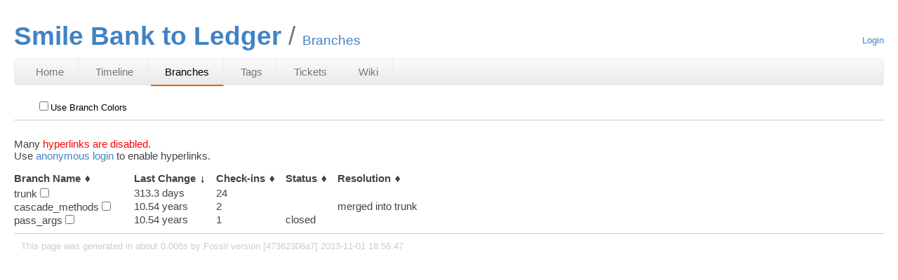

--- FILE ---
content_type: text/html; charset=utf-8
request_url: https://fossil.atomicules.co.uk/smile/brlist
body_size: 2955
content:
<!DOCTYPE html>
<html>
  <head>
    <base href="https://fossil.atomicules.co.uk/smile/brlist" />
    <title>Smile Bank to Ledger: Branches</title>
      <link rel="alternate" type="application/rss+xml" title="RSS Feed"
            href="/smile/timeline.rss" />
      <link rel="stylesheet" href="/smile/style.css?default" type="text/css"
            media="screen" />
  </head>

  <body>
    <div class="header">
      <div class="title"><h1>Smile Bank to Ledger</h1>Branches</div>
        <div class="status"><a href='/smile/login'>Login</a>
</div>
    </div>

    <div class="mainmenu">
<a href='/smile/home'>Home</a>
<a href='/smile/timeline'>Timeline</a>
<a href='/smile/brlist' class='active'>Branches</a>
<a href='/smile/taglist'>Tags</a>
<a href='/smile/ticket'>Tickets</a>
<a href='/smile/wiki'>Wiki</a>
</div>
<form id='f01' method='GET' action='/smile/brlist'>
<input type='hidden' name='udc' value='1'>
<div class="submenu">
<label class='submenuctrl submenuckbox smc-colors'><input type='checkbox' name='colors' id='submenuctrl-0' >Use Branch Colors</label>
</div>
</form>
<div class="content"><span id="debugMsg"></span>
<p>Many <span class="disabled">hyperlinks are disabled.</span><br>
Use <a href="/smile/login?anon=1&amp;g=brlist">anonymous login</a>
to enable hyperlinks.</p>
<script id="brlist-data" type="application/json">{"timelineUrl":"/smile/timeline"}</script>
<div class="brlist">
<table class='sortable' data-column-types='tkNtt' data-init-sort='2'>
<thead><tr>
<th>Branch Name</th>
<th>Last Change</th>
<th>Check-ins</th>
<th>Status</th>
<th>Resolution</th>
</tr></thead><tbody>
<tr>
<td>trunk</a><input 
 type="checkbox" disabled="disabled"/></td>
<td data-sortkey="0000003180769523">313.3 days</td>
<td>24</td>
<td></td>
<td></td>
</tr>
<tr>
<td>cascade_methods</a><input 
 type="checkbox" disabled="disabled"/></td>
<td data-sortkey="000000316e3e5500">10.54 years</td>
<td>2</td>
<td></td>
<td>merged into
trunk</a></td>
</tr>
<tr>
<td>pass_args</a><input 
 type="checkbox" disabled="disabled"/></td>
<td data-sortkey="000000316e3e4f1b">10.54 years</td>
<td>1</td>
<td>closed</td>
<td></td>
</tr>
</tbody></table></div>
</div>
<script nonce="f8e1401ff2f81930d576860e61f414490777f9cd8dbc6314">/* style.c:914 */
function debugMsg(msg){
var n = document.getElementById("debugMsg");
if(n){n.textContent=msg;}
}
</script>
<script nonce='f8e1401ff2f81930d576860e61f414490777f9cd8dbc6314'>
/* fossil.page.brlist.js *************************************************************/
window.addEventListener( 'load', function() {
var submenu = document.querySelector("div.submenu");
var anchor = document.createElement("A");
var brlistDataObj = document.getElementById("brlist-data");
var brlistDataTxt = brlistDataObj.textContent || brlistDataObj.innerText;
var brlistData = JSON.parse(brlistDataTxt);
anchor.classList.add("label");
anchor.classList.add("timeline-link");
anchor.href = brlistData.timelineUrl;
var prefix   = anchor.href.toString() + "?ms=brlist&t=";
submenu.insertBefore(anchor,submenu.childNodes[0]);
var amendAnchor = function( selected ){
if( selected.length == 0 ){
anchor.classList.remove('selected');
anchor.href = prefix;
return;
}
re = selected.join(",");
try{re = encodeURIComponent(re);}
catch{console.log("encodeURIComponent() failed for ",re);}
anchor.href = prefix + re;
anchor.innerHTML = "View " + selected.length +
( selected.length > 1 ? " branches" : " branch" );
anchor.classList.add('selected');
}
var onChange = function( event ){
var cbx = event.target;
var tr  = cbx.parentElement.parentElement;
var tag = cbx.parentElement.children[0].innerText;
var re  = anchor.href.substr(prefix.length);
try{re  = decodeURIComponent(re);}
catch{console.log("decodeURIComponent() failed for ",re);}
var selected = ( re != "" ? re.split(",") : [] );
if( cbx.checked ){
selected.push(tag);
tr.classList.add('selected');
}
else {
tr.classList.remove('selected');
for( var i = selected.length; --i >= 0 ;)
if( selected[i] == tag )
selected.splice(i,1);
}
amendAnchor( selected );
}
var stags = [];
document.querySelectorAll("div.brlist > table td:first-child > input")
.forEach( function( cbx ){
cbx.onchange = onChange;
cbx.disabled = false;
if( cbx.checked ){
stags.push(cbx.parentElement.children[0].innerText);
cbx.parentElement.parentElement.classList.add('selected');
}
});
amendAnchor( stags );
});
/* sorttable.js *************************************************************/
function SortableTable(tableEl){
var columnTypes = tableEl.getAttribute("data-column-types");
var initSort = tableEl.getAttribute("data-init-sort");
this.tbody = tableEl.getElementsByTagName('tbody');
this.columnTypes = columnTypes;
if(tableEl.rows.length==0) return;
var ncols = tableEl.rows[0].cells.length;
for(var i = columnTypes.length; i<=ncols; i++){this.columnTypes += 't';}
this.sort = function (cell) {
var column = cell.cellIndex;
var sortFn;
switch( cell.sortType ){
case "n": sortFn = this.sortNumeric;  break;
case "N": sortFn = this.sortReverseNumeric;  break;
case "t": sortFn = this.sortText;  break;
case "T": sortFn = this.sortReverseText;  break;
case "k": sortFn = this.sortKey;  break;
case "K": sortFn = this.sortReverseKey;  break;
default:  return;
}
this.sortIndex = column;
var newRows = new Array();
for (j = 0; j < this.tbody[0].rows.length; j++) {
newRows[j] = this.tbody[0].rows[j];
}
if( this.sortIndex==Math.abs(this.prevColumn)-1 ){
newRows.reverse();
this.prevColumn = -this.prevColumn;
}else{
newRows.sort(sortFn);
this.prevColumn = this.sortIndex+1;
}
for (i=0;i<newRows.length;i++) {
this.tbody[0].appendChild(newRows[i]);
}
this.setHdrIcons();
}
this.setHdrIcons = function() {
for (var i=0; i<this.hdrRow.cells.length; i++) {
if( this.columnTypes[i]=='x' ) continue;
var sortType;
if( this.prevColumn==i+1 ){
sortType = 'asc';
}else if( this.prevColumn==(-1-i) ){
sortType = 'desc'
}else{
sortType = 'none';
}
var hdrCell = this.hdrRow.cells[i];
var clsName = hdrCell.className.replace(/\s*\bsort\s*\w+/, '');
clsName += ' sort ' + sortType;
hdrCell.className = clsName;
}
}
this.sortText = function(a,b) {
var i = thisObject.sortIndex;
aa = a.cells[i].textContent.replace(/^\W+/,'').toLowerCase();
bb = b.cells[i].textContent.replace(/^\W+/,'').toLowerCase();
if(aa<bb) return -1;
if(aa==bb) return a.rowIndex-b.rowIndex;
return 1;
}
this.sortReverseText = function(a,b) {
var i = thisObject.sortIndex;
aa = a.cells[i].textContent.replace(/^\W+/,'').toLowerCase();
bb = b.cells[i].textContent.replace(/^\W+/,'').toLowerCase();
if(aa<bb) return +1;
if(aa==bb) return a.rowIndex-b.rowIndex;
return -1;
}
this.sortNumeric = function(a,b) {
var i = thisObject.sortIndex;
aa = parseFloat(a.cells[i].textContent);
if (isNaN(aa)) aa = 0;
bb = parseFloat(b.cells[i].textContent);
if (isNaN(bb)) bb = 0;
if(aa==bb) return a.rowIndex-b.rowIndex;
return aa-bb;
}
this.sortReverseNumeric = function(a,b) {
var i = thisObject.sortIndex;
aa = parseFloat(a.cells[i].textContent);
if (isNaN(aa)) aa = 0;
bb = parseFloat(b.cells[i].textContent);
if (isNaN(bb)) bb = 0;
if(aa==bb) return a.rowIndex-b.rowIndex;
return bb-aa;
}
this.sortKey = function(a,b) {
var i = thisObject.sortIndex;
aa = a.cells[i].getAttribute("data-sortkey");
bb = b.cells[i].getAttribute("data-sortkey");
if(aa<bb) return -1;
if(aa==bb) return a.rowIndex-b.rowIndex;
return 1;
}
this.sortReverseKey = function(a,b) {
var i = thisObject.sortIndex;
aa = a.cells[i].getAttribute("data-sortkey");
bb = b.cells[i].getAttribute("data-sortkey");
if(aa<bb) return +1;
if(aa==bb) return a.rowIndex-b.rowIndex;
return -1;
}
var x = tableEl.getElementsByTagName('thead');
if(!(this.tbody && this.tbody[0].rows && this.tbody[0].rows.length>0)){
return;
}
if(x && x[0].rows && x[0].rows.length > 0) {
this.hdrRow = x[0].rows[0];
} else {
return;
}
var thisObject = this;
this.prevColumn = initSort;
for (var i=0; i<this.hdrRow.cells.length; i++) {
if( columnTypes[i]=='x' ) continue;
var hdrcell = this.hdrRow.cells[i];
hdrcell.sTable = this;
hdrcell.style.cursor = "pointer";
hdrcell.sortType = columnTypes[i] || 't';
hdrcell.onclick = function () {
this.sTable.sort(this);
return false;
}
}
this.setHdrIcons()
}
(function(){
var x = document.getElementsByClassName("sortable");
for(var i=0; i<x.length; i++){
new SortableTable(x[i]);
}
}())
/* menu.js *************************************************************/
function toggle_annotation_log(){
var w = document.getElementById("annotation_log");
var x = document.forms["f01"].elements["log"].checked
w.style.display = x ? "block" : "none";
}
function submenu_onchange_submit(){
var w = document.getElementById("f01");
w.submit();
}
(function (){
for(var i=0; 1; i++){
var x = document.getElementById("submenuctrl-"+i);
if(!x) break;
if( !x.hasAttribute('data-ctrl') ){
x.onchange = submenu_onchange_submit;
}else{
var cx = x.getAttribute('data-ctrl');
if( cx=="toggle_annotation_log" ){
x.onchange = toggle_annotation_log;
}
}
}
})();
</script>
<div class="footer">
This page was generated in about
0.006s by
Fossil version [47362306a7] 2023-11-01 18:56:47
</div>
</body></html>
